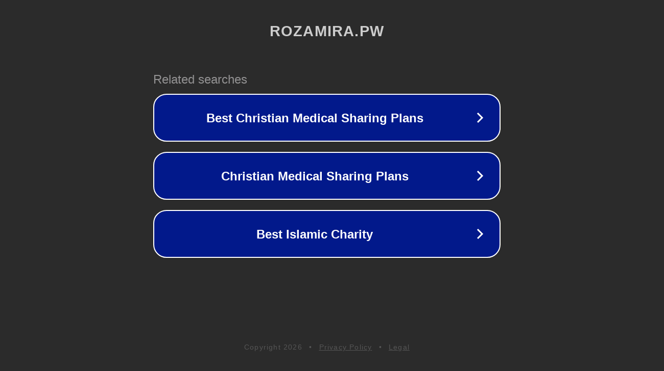

--- FILE ---
content_type: text/html; charset=utf-8
request_url: http://www.rozamira.pw/viewtopic.php?f=154&t=5466&sid=36b8417a408e999ff3a8cb9e45a613a2&start=500
body_size: 1262
content:
<!doctype html>
<html data-adblockkey="MFwwDQYJKoZIhvcNAQEBBQADSwAwSAJBANDrp2lz7AOmADaN8tA50LsWcjLFyQFcb/P2Txc58oYOeILb3vBw7J6f4pamkAQVSQuqYsKx3YzdUHCvbVZvFUsCAwEAAQ==_Kkb/BYTGULQrOdd6cT+g6rk1IeREXeIPdphBfJlgKLiQ8xrRzID8fP12rWp8akuunPTYsV/xPBVqsWrkfOElsQ==" lang="en" style="background: #2B2B2B;">
<head>
    <meta charset="utf-8">
    <meta name="viewport" content="width=device-width, initial-scale=1">
    <link rel="icon" href="[data-uri]">
    <link rel="preconnect" href="https://www.google.com" crossorigin>
</head>
<body>
<div id="target" style="opacity: 0"></div>
<script>window.park = "[base64]";</script>
<script src="/bPukbWfNR.js"></script>
</body>
</html>
